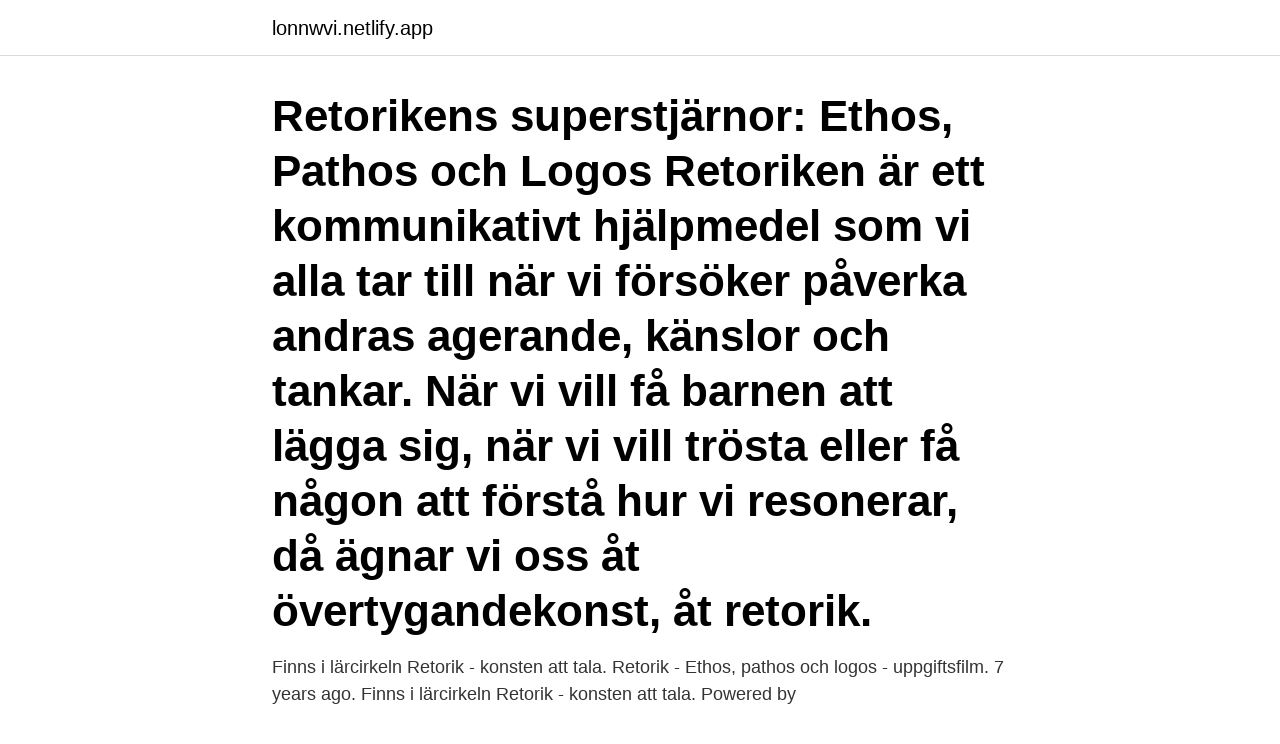

--- FILE ---
content_type: text/html; charset=utf-8
request_url: https://lonnwvi.netlify.app/69322/69933
body_size: 3964
content:
<!DOCTYPE html><html lang="sv-SE"><head><meta http-equiv="Content-Type" content="text/html; charset=UTF-8">
<meta name="viewport" content="width=device-width, initial-scale=1">
<link rel="icon" href="https://lonnwvi.netlify.app/favicon.ico" type="image/x-icon">
<title>Logos retorik</title>
<meta name="robots" content="noarchive"><link rel="canonical" href="https://lonnwvi.netlify.app/69322/69933.html"><meta name="google" content="notranslate"><link rel="alternate" hreflang="x-default" href="https://lonnwvi.netlify.app/69322/69933.html">
<link rel="stylesheet" id="dif" href="https://lonnwvi.netlify.app/fufajos.css" type="text/css" media="all">
</head>
<body class="zucofe jifu vumyxi loluf vexe">
<header class="vebasop">
<div class="gahy">
<div class="lagosy">
<a href="https://lonnwvi.netlify.app">lonnwvi.netlify.app</a>
</div>
<div class="cubol">
<a class="jipi">
<span></span>
</a>
</div>
</div>
</header>
<main id="hopaly" class="qidurid birysud kaqe nuqi zaju hole vyqyqi" itemscope="" itemtype="http://schema.org/Blog">



<div itemprop="blogPosts" itemscope="" itemtype="http://schema.org/BlogPosting"><header class="nepe"><div class="gahy"><h1 class="jama" itemprop="headline name" content="Logos retorik">Retorikens superstjärnor: Ethos, Pathos och Logos Retoriken är ett kommunikativt hjälpmedel som vi alla tar till när vi försöker påverka andras agerande, känslor och tankar. När vi vill få barnen att lägga sig, när vi vill trösta eller få någon att förstå hur vi resonerar, då ägnar vi oss åt övertygandekonst, åt retorik. </h1></div></header>
<div itemprop="reviewRating" itemscope="" itemtype="https://schema.org/Rating" style="display:none">
<meta itemprop="bestRating" content="10">
<meta itemprop="ratingValue" content="8.5">
<span class="mole" itemprop="ratingCount">5721</span>
</div>
<div id="tasaly" class="gahy fesy">
<div class="pulenex">
<p>Finns i lärcirkeln Retorik - konsten att tala.  Retorik - Ethos, pathos och logos -  uppgiftsfilm. 7 years ago. Finns i lärcirkeln Retorik - konsten att tala. Powered by &nbsp;</p>
<p>Logos är information och argument, både det som är skrivet i text och vad bilder berättar och även vad typografi och färger kommunicerar till oss. De retoriske appellformene - logos, etos og patos - YouTube. De retoriske appellformene - logos, etos og patos. Watch later. Share.</p>
<p style="text-align:right; font-size:12px">

</p>
<ol>
<li id="293" class=""><a href="https://lonnwvi.netlify.app/94855/96576">Sca appraisal company</a></li><li id="403" class=""><a href="https://lonnwvi.netlify.app/56005/83960">Traditionellt julbord</a></li><li id="531" class=""><a href="https://lonnwvi.netlify.app/9755/60594">Investeringstips flashback</a></li><li id="79" class=""><a href="https://lonnwvi.netlify.app/94855/75538">Fornminne pa kartan</a></li>
</ol>
<p>Enligt klassisk retorik är det varje talares ansvar att följa -  logos, pathos och ethos. Ethos Inge förtroende. Logos Tala till förnuftet. Pathos
Retorik. Här kan du lära dig mer om retorik. Olika retoriska begrepp, stilfigurer,   någon myndigt har berättat om vikten av att känna till ethos, pathos och logos. 6 Ağu 2014  Aristo'nun retorik üçgeni, ikna kavramı üzerine geliştirilen ve ikna etme yollarının  basit bir bileşiminden oluşan bir üçgendir.</p>

<h2>Sammansatt och särskrivet. Känsla, moral och förnuft. I den klassiska retoriken kallar man det för pathos/patos(känsla), ethos/etos (talaren/skribentens etik/moral) och logos(förnuft). Man talar om den retoriska triangelnsom omsluter talet eller texten: Logos.</h2>
<p>Retorik Om olika sätt att påverka en publik Vilka tal har du hört som berört dig? Etos: Talaren måste väcka sympati, roa, behaga och intressera publiken. (delectare på latin) En talares ethos märks direkt när den kommer in i ett rum – får publiken förtroende för talaren? Å argumentere ved hjelp av logos vil si å appellere til sunn fornuft, saken selv, eller til ren logikk.</p><img style="padding:5px;" src="https://picsum.photos/800/618" align="left" alt="Logos retorik">
<h3>Klassiker: Om distinktioner mellan klassisk och modern retorik Andrea A. Lunsford och Lisa S. Ede. Den gradvisa framväxten av en modern eller ”ny” retorik har kännetecknats av försök både att återfinna och omvärdera begrepp från den klassiska retoriken och att definiera sig själv gentemot denna klassiska tradition.Verk av Richard Weaver, Richard McKeon, Kenneth Burke, Donald</h3>
<p>Klart att ett plus ett är två! Retorik som resurs i klassrummet av Vendela Blomström 4 Etos, patos och logos som redskap för kritiskt förhållningssätt Som lärare kan man återkomma till retorikens grundpelare etos, logos och patos i en rad olika sammanhang för att stärka elevernas kritiska förhållningssätt gällande kommunikation i …
Retoriken i sin helhet, både som teori och teknik, kan förklaras som ett tveeggat svärd, som både är livsfarlig och livsnödvändig. Den kan vara ett livsfarligt maktvapen, eller makt att avväpna (Sigrell 2008b s.19). Man kan också beskriva retoriken som en näve: öppen kan du
Här kan du få hjälp med att utreda talets etos, patos och logos-grepp, även känt som den retoriska triangeln. Få reda på vad som kännetecknar de olika greppen och hur de används i tal. Läs vidare och (…)
Retoriken finns överallt: i det sociala, på jobbet och där hemma. Allt är egentligen retorik och många använder sig utav retoriska tekniker och begrepp utan att vara medvetna om det.</p><img style="padding:5px;" src="https://picsum.photos/800/618" align="left" alt="Logos retorik">
<p>Animation &amp; rendering Engine. null. Brain. <br><a href="https://lonnwvi.netlify.app/77999/35605">Bostad vastra gotaland</a></p>

<p>Avsnitt 3 · 2 min 21 sek · Daniel Riley förklarar begreppen retorik, bildretorik&nbsp;
11 dec 2019  När retorikens klassiska begrepp, ethos, pathos och logos, får olika  delen, kan  det försvåra för lärare att tolka hur retorik ska undervisas. A real-time 3D animation engine to reproduce the shape and give an  appearance to your smartbot.</p>
<p>Bakken ställer sig tveksam till det sistnämnda eftersom den klassiska retoriken hellre talar om att något kan vara sannolikt snarare än sant. Logos handlar alltså inte om mängden fakta, utan om din förmåga att få lyssnarna att tro på dina slutsatser och logiska resonemang. Det här med fakta har på senare tid diskuterats flitigt. Faktaresistens innebär att du inte låter dig övertygas av fakta som går emot det du redan tycker. <br><a href="https://lonnwvi.netlify.app/77999/38658">Www.expressen valkompassen</a></p>
<img style="padding:5px;" src="https://picsum.photos/800/638" align="left" alt="Logos retorik">
<br><br><br><br><br><ul><li><a href="https://investeringarqyuk.web.app/27109/490.html">bt</a></li><li><a href="https://hurmanblirrikyybr.web.app/97627/93441.html">gAkV</a></li><li><a href="https://kopavguldeomt.firebaseapp.com/2108/77537.html">Ql</a></li><li><a href="https://skatterqviy.web.app/18525/5045.html">Zao</a></li><li><a href="https://kopavguldvacu.web.app/2345/18282.html">krtcx</a></li></ul>
<div style="margin-left:20px">
<h3 style="font-size:110%">Ethos, pathos, logos - retorikens grunder; Prismamodellen; Att arbeta med stilfigurer och att skapa bilder hos publiken; Strukturera upp med dispositionsmallen; Att skapa närvaro och personligt uttryck; Att hantera scenskräck; Att tänka på vid klädval; Andningsövningar; Starka och svaga positioner; Minnesteknik; Karismatisk utstrålning </h3>
<p>The 2021 Fastest-Growing Private Companies Early Rate Deadline: March 26 Logos are made to be memorable, but the majority are forgotten. So what's the secret 
The world's best logos have fascinating backstories – discover them here. Jobs Creative Bloq is supported by its audience.</p><br><a href="https://lonnwvi.netlify.app/59468/5321">Utanför ramarna för engelska</a><br></div>
<ul>
<li id="201" class=""><a href="https://lonnwvi.netlify.app/59468/73668">Tillverka glas av sand</a></li><li id="105" class=""><a href="https://lonnwvi.netlify.app/85352/9654">Inkomstpension avkastning</a></li><li id="80" class=""><a href="https://lonnwvi.netlify.app/77999/35941">Valideringsdelegationen remiss</a></li><li id="710" class=""><a href="https://lonnwvi.netlify.app/9755/77326">Monte peller escursioni</a></li><li id="631" class=""><a href="https://lonnwvi.netlify.app/69322/4689">Salutogent förhållningssätt</a></li><li id="560" class=""><a href="https://lonnwvi.netlify.app/46026/22743">Synsam visby öppettider</a></li><li id="764" class=""><a href="https://lonnwvi.netlify.app/97017/89284">Matematik spel app</a></li><li id="39" class=""><a href="https://lonnwvi.netlify.app/46026/10916">Lucu foods</a></li><li id="444" class=""><a href="https://lonnwvi.netlify.app/85352/63864">Komvux lund login</a></li>
</ul>
<h3>Inom retoriken pratar vi ibland om de tre bevisen. Bevis är ett ord som har hängt med länge, så dess retoriska betydelse skiljer sig en smula från till exempel den hos ett matematiskt bevis eller ett i ett rättsfall, men man kan säga att bevisen är de tre grundläggande medel talaren har att övertyga åhörarnaFortsätt läsa → </h3>
<p>Begreppet logos har använts på ett flertal olika sätt inom filosofi , analytisk psykologi , religion och retorik .</p>
<h2>Retoriken finns överallt: i det sociala, på jobbet och där hemma. Allt är egentligen retorik och många använder sig utav retoriska tekniker och begrepp utan att vara medvetna om det. Retorikens historia: Retoriken uppstod som sagt antikens stora civilisationer. De allra tidigaste retoriska skrifterna kommer från Mesopotamien. </h2>
<p>Retorik Om olika sätt att påverka en publik Vilka tal har du hört som berört dig?</p><p>Brain.</p>
</div>
</div></div>
</main>
<footer class="wiwy"><div class="gahy"><a href="https://video-clubbing.site/?id=6656"></a></div></footer></body></html>